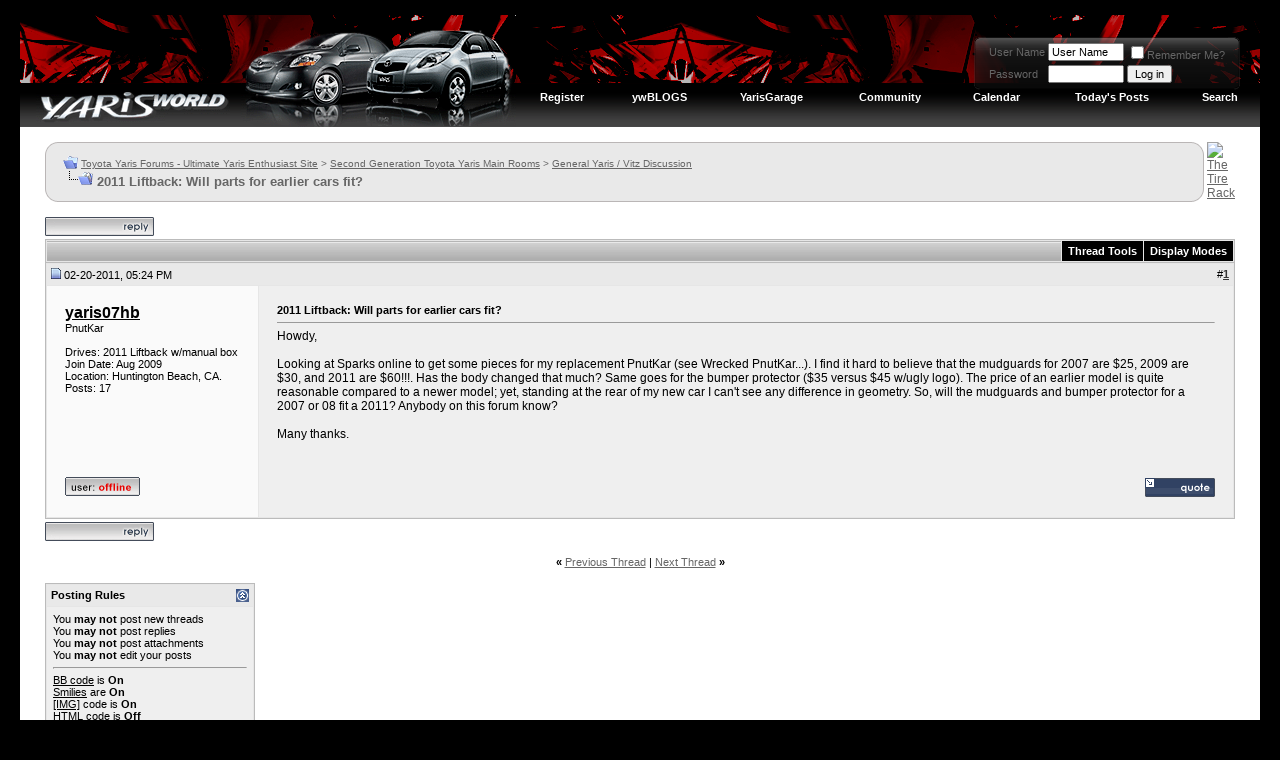

--- FILE ---
content_type: text/html; charset=ISO-8859-1
request_url: https://www.yarisworld.com/forums/showthread.php?s=9a061d6ab1a107c8d776ad69ae5aa023&t=33313
body_size: 11407
content:
<!DOCTYPE html PUBLIC "-//W3C//DTD XHTML 1.0 Transitional//EN" "http://www.w3.org/TR/xhtml1/DTD/xhtml1-transitional.dtd">
<html xmlns="http://www.w3.org/1999/xhtml" dir="ltr" lang="en">
<head>
	<meta http-equiv="Content-Type" content="text/html; charset=ISO-8859-1" />
<meta name="generator" content="vBulletin 3.8.11" />

<meta name="keywords" content=" 2011 Liftback: Will parts for earlier cars fit?, toyota,yaris,forum,forums,diy,pictures,video,news,toyota,vitz,yaris,echo" />
<meta name="description" content=" 2011 Liftback: Will parts for earlier cars fit? General Yaris / Vitz Discussion" />


<!-- CSS Stylesheet -->
<style type="text/css" id="vbulletin_css">
/**
* vBulletin 3.8.11 CSS
* Style: 'Version 3.8'; Style ID: 11
*/
body
{
	background: #000000;
	color: #666666;
	font: 10pt verdana, geneva, lucida, 'lucida grande', arial, helvetica, sans-serif;
	margin: 15px 20px 10px 20px;
	padding: 0px;
}
a:link, body_alink
{
	color: #666666;
}
a:visited, body_avisited
{
	color: #666666;
}
a:hover, a:active, body_ahover
{
	color: #666666;
}
.page
{
	background: #FFFFFF;
	color: #000000;
}
td, th, p, li
{
	color: #666666;
	font: 9pt verdana, geneva, lucida, 'lucida grande', arial, helvetica, sans-serif;
}
.tborder
{
	background: #e6e6e6;
	color: #000000;
	border: 1px solid #bbbbbb;
}
.tcat
{
	background: #CCCCCC url(/forums/ver2/markbar-2.gif) repeat-x top left;
	color: #000000;
	font: bold 8pt verdana, geneva, lucida, 'lucida grande', arial, helvetica, sans-serif;
	padding: 4px;
}
.tcat a:link, .tcat_alink
{
	color: #000000;
	text-decoration: none;
}
.tcat a:visited, .tcat_avisited
{
	color: #000000;
	text-decoration: none;
}
.tcat a:hover, .tcat a:active, .tcat_ahover
{
	color: #000000;
	text-decoration: underline;
}
.thead
{
	background: #E9E9E9;
	color: #000000;
	font: bold 11px tahoma, verdana, geneva, lucida, 'lucida grande', arial, helvetica, sans-serif;
	padding: 1px;
}
.thead a:link, .thead_alink
{
	color: #333333;
}
.thead a:visited, .thead_avisited
{
	color: #333333;
}
.thead a:hover, .thead a:active, .thead_ahover
{
	color: #333333;
}
.tfoot
{
	background: #999999;
	color: #E0E0F6;
}
.tfoot a:link, .tfoot_alink
{
	color: #E0E0F6;
}
.tfoot a:visited, .tfoot_avisited
{
	color: #E0E0F6;
}
.tfoot a:hover, .tfoot a:active, .tfoot_ahover
{
	color: #FFFF66;
}
.alt1, .alt1Active
{
	background: #efefef;
	color: #000000;
	font-size: 9pt;
}
.alt1 a:link, .alt1_alink, .alt1Active a:link, .alt1Active_alink
{
	color: #000000;
}
.alt1 a:visited, .alt1_avisited, .alt1Active a:visited, .alt1Active_avisited
{
	color: #000000;
}
.alt1 a:hover, .alt1 a:active, .alt1_ahover, .alt1Active a:hover, .alt1Active a:active, .alt1Active_ahover
{
	color: #000000;
}
.alt2, .alt2Active
{
	background: #fafafa;
	color: #000000;
}
.alt2 a:link, .alt2_alink, .alt2Active a:link, .alt2Active_alink
{
	color: #000000;
}
.alt2 a:visited, .alt2_avisited, .alt2Active a:visited, .alt2Active_avisited
{
	color: #000000;
}
.alt2 a:hover, .alt2 a:active, .alt2_ahover, .alt2Active a:hover, .alt2Active a:active, .alt2Active_ahover
{
	color: #000000;
}
.inlinemod
{
	background: #FFFFCC;
	color: #000000;
}
.wysiwyg
{
	background: #F5F5FF;
	color: #000000;
	font: 10pt verdana, geneva, lucida, 'lucida grande', arial, helvetica, sans-serif;
	margin: 5px 10px 10px 10px;
	padding: 0px;
}
.wysiwyg a:link, .wysiwyg_alink
{
	color: #22229C;
}
.wysiwyg a:visited, .wysiwyg_avisited
{
	color: #22229C;
}
.wysiwyg a:hover, .wysiwyg a:active, .wysiwyg_ahover
{
	color: #FF4400;
}
textarea, .bginput
{
	font: 10pt verdana, geneva, lucida, 'lucida grande', arial, helvetica, sans-serif;
}
.bginput option, .bginput optgroup
{
	font-size: 10pt;
	font-family: verdana, geneva, lucida, 'lucida grande', arial, helvetica, sans-serif;
}
.button
{
	font: 11px verdana, geneva, lucida, 'lucida grande', arial, helvetica, sans-serif;
}
select
{
	font: 11px verdana, geneva, lucida, 'lucida grande', arial, helvetica, sans-serif;
}
option, optgroup
{
	font-size: 11px;
	font-family: verdana, geneva, lucida, 'lucida grande', arial, helvetica, sans-serif;
}
.smallfont
{
	font: 11px verdana, geneva, lucida, 'lucida grande', arial, helvetica, sans-serif;
}
.time
{
	color: #666686;
}
.navbar
{
	font: 10px verdana, geneva, lucida, 'lucida grande', arial, helvetica, sans-serif;
}
.highlight
{
	color: #FF0000;
	font-weight: bold;
}
.fjsel
{
	background: #3E5C92;
	color: #E0E0F6;
}
.fjdpth0
{
	background: #F7F7F7;
	color: #000000;
}
.panel
{
	background: #E4E7F5 url(images/gradients/gradient_panel.gif) repeat-x top left;
	color: #000000;
	padding: 10px;
	border: 2px outset;
}
.panelsurround
{
	background: #D1D4E0 url(images/gradients/gradient_panelsurround.gif) repeat-x top left;
	color: #000000;
}
legend
{
	color: #22229C;
	font: 11px tahoma, verdana, geneva, lucida, 'lucida grande', arial, helvetica, sans-serif;
}
.vbmenu_control
{
	background: #000000;
	color: #FFFFFF;
	font: bold 11px tahoma, verdana, geneva, lucida, 'lucida grande', arial, helvetica, sans-serif;
	padding: 3px 6px 3px 6px;
	white-space: nowrap;
}
.vbmenu_control a:link, .vbmenu_control_alink
{
	color: #FFFFFF;
	text-decoration: none;
}
.vbmenu_control a:visited, .vbmenu_control_avisited
{
	color: #FFFFFF;
	text-decoration: none;
}
.vbmenu_control a:hover, .vbmenu_control a:active, .vbmenu_control_ahover
{
	color: #FFFFFF;
	text-decoration: underline;
}
.vbmenu_popup
{
	background: #333333;
	color: #000000;
	border: 1px solid #000000;
}
.vbmenu_option
{
	background: #333333;
	color: #EEEEEE;
	font: 11px verdana, geneva, lucida, 'lucida grande', arial, helvetica, sans-serif;
	white-space: nowrap;
	cursor: pointer;
}
.vbmenu_option a:link, .vbmenu_option_alink
{
	color: #EEEEEE;
	text-decoration: none;
}
.vbmenu_option a:visited, .vbmenu_option_avisited
{
	color: #EEEEEE;
	text-decoration: none;
}
.vbmenu_option a:hover, .vbmenu_option a:active, .vbmenu_option_ahover
{
	color: #EEEEEE;
	text-decoration: none;
}
.vbmenu_hilite
{
	background: #C20000;
	color: #FFFFFF;
	font: 11px verdana, geneva, lucida, 'lucida grande', arial, helvetica, sans-serif;
	white-space: nowrap;
	cursor: pointer;
}
.vbmenu_hilite a:link, .vbmenu_hilite_alink
{
	color: #FFFFFF;
	text-decoration: none;
}
.vbmenu_hilite a:visited, .vbmenu_hilite_avisited
{
	color: #FFFFFF;
	text-decoration: none;
}
.vbmenu_hilite a:hover, .vbmenu_hilite a:active, .vbmenu_hilite_ahover
{
	color: #FFFFFF;
	text-decoration: none;
}
/* ***** styling for 'big' usernames on postbit etc. ***** */
.bigusername { font-size: 12pt; font-weight: bold; }

/* ***** small padding on 'thead' elements ***** */
td.thead, th.thead, div.thead { padding: 4px; }

/* ***** basic styles for multi-page nav elements */
.pagenav a { text-decoration: none; }
.pagenav td { padding: 2px 4px 2px 4px; }

/* ***** de-emphasized text */
.shade, a.shade:link, a.shade:visited { color: #777777; text-decoration: none; }
a.shade:active, a.shade:hover { color: #FF4400; text-decoration: underline; }
.tcat .shade, .thead .shade, .tfoot .shade { color: #DDDDDD; }

/* ***** define margin and font-size for elements inside panels ***** */
.fieldset { margin-bottom: 6px; }
.fieldset, .fieldset td, .fieldset p, .fieldset li { font-size: 11px; }
.vbmenu_control2 a
{
	color: #FFFFFF;
	font: bold 11px tahoma, verdana, geneva, lucida, 'lucida grande', arial, helvetica, sans-serif;
	padding: 3px 6px 3px 6px;
	white-space: nowrap;
text-decoration: none;
}

.vbmenu_control2 a:hover
{
	color: #FFFFFF;
}

.pmbox
{
color: #ffffff; 
font-size:10px; 
font-family: arial; 
font-weight:700;
}

.pmbox a
{
color: #bbbbbb;
}
</style>
<link rel="stylesheet" type="text/css" href="clientscript/vbulletin_important.css?v=3811" />


<!-- / CSS Stylesheet -->

<script type="text/javascript" src="clientscript/yui/yahoo-dom-event/yahoo-dom-event.js?v=3811"></script>
<script type="text/javascript" src="clientscript/yui/connection/connection-min.js?v=3811"></script>
<script type="text/javascript">
<!--
var SESSIONURL = "s=e522ff99e443a168211b77d3268e5f66&";
var SECURITYTOKEN = "guest";
var IMGDIR_MISC = "/forums/ver4/misc";
var vb_disable_ajax = parseInt("0", 10);
// -->
</script>
<script type="text/javascript" src="clientscript/vbulletin_global.js?v=3811"></script>
<script type="text/javascript" src="clientscript/vbulletin_menu.js?v=3811"></script>


	<link rel="alternate" type="application/rss+xml" title="Toyota Yaris Forums - Ultimate Yaris Enthusiast Site RSS Feed" href="external.php?type=RSS2" />
	
		<link rel="alternate" type="application/rss+xml" title="Toyota Yaris Forums - Ultimate Yaris Enthusiast Site - General Yaris / Vitz Discussion - RSS Feed" href="external.php?type=RSS2&amp;forumids=2" />
	

        <!-- App Indexing for Google Search -->
        <link href="android-app://com.quoord.tapatalkpro.activity/tapatalk/www.yarisworld.com/forums?location=topic&fid=2&tid=33313" rel="alternate" />
        
	<title> 2011 Liftback: Will parts for earlier cars fit? - Toyota Yaris Forums - Ultimate Yaris Enthusiast Site</title>
	<script type="text/javascript" src="clientscript/vbulletin_post_loader.js?v=3811"></script>
	<style type="text/css" id="vbulletin_showthread_css">
	<!--
	
	#links div { white-space: nowrap; }
	#links img { vertical-align: middle; }
	-->
	</style>
</head>
<body onload="">
<!-- logo -->
<a name="top"></a>
<table style="background: url(/forums/ver4/topbg.gif) repeat-x;" border="0" width="100%" cellpadding="0" cellspacing="0" align="center">
<tr>
	<td width="496" align="left"><a href="index.php?s=e522ff99e443a168211b77d3268e5f66"><img src="ver4/main.gif" border="0" alt="Toyota Yaris Forums - Ultimate Yaris Enthusiast Site" /></a></td>
	<td align="right" id="header_right_cell">


<img src="/forums/images/blank.gif" width="1" height="8" alt="" /><br />


<!-- login form -->
<table cellspacing="0" cellpadding="0">
<tr>
<td>&nbsp;</td>

<td valign="top" width="12"><img src="/forums/ver4/pm-left.png" alt="" /><br /></td>

<td valign="top">

		<td nowrap="nowrap" style="background: url(/forums/ver4/pm-back.png) repeat-x; padding:0px; style="color: #ffffff; font-size:10px; font-family: arial; font-weight:bold;">

		<!-- login form -->
		<form action="login.php?do=login" method="post" onsubmit="md5hash(vb_login_password, vb_login_md5password, vb_login_md5password_utf, 0)">
		<script type="text/javascript" src="clientscript/vbulletin_md5.js?v=3811"></script>
		<table cellpadding="0" cellspacing="3" border="0">
		<tr>
			<td class="smallfont" style="white-space: nowrap;"><label for="navbar_username">User Name</label></td>
			<td><input type="text" class="bginput" style="font-size: 11px" name="vb_login_username" id="navbar_username" size="10" accesskey="u" tabindex="101" value="User Name" onfocus="if (this.value == 'User Name') this.value = '';" /></td>
			<td class="smallfont" nowrap="nowrap"><label for="cb_cookieuser_navbar"><input type="checkbox" name="cookieuser" value="1" tabindex="103" id="cb_cookieuser_navbar" accesskey="c" />Remember Me?</label></td>
		</tr>
		<tr>
			<td class="smallfont"><label for="navbar_password">Password</label></td>
			<td><input type="password" class="bginput" style="font-size: 11px" name="vb_login_password" id="navbar_password" size="10" tabindex="102" /></td>
			<td><input type="submit" class="button" value="Log in" tabindex="104" title="Enter your username and password in the boxes provided to login, or click the 'register' button to create a profile for yourself." accesskey="s" /></td>
		</tr>
		</table>
		<input type="hidden" name="s" value="e522ff99e443a168211b77d3268e5f66" />
		<input type="hidden" name="securitytoken" value="guest" />
		<input type="hidden" name="do" value="login" />
		<input type="hidden" name="vb_login_md5password" />
		<input type="hidden" name="vb_login_md5password_utf" />
		</form>
		<!-- / login form -->
	</td>


</td>
<td valign="top" width="12"><img src="/forums/ver4/pm-right.png" alt="" /><br /></td>
<td valign="top" width="20">&nbsp;</td>
</tr>
</table>
<!-- end login form -->







<img src="/forums/images/blank.gif" width="1" height="22" alt="" /><br />

<!-- nav buttons bar -->
<div class="tborder2" style="padding:1px; border-top-width:0px">
	<table cellpadding="0" cellspacing="0" border="0" width="100%" align="center">
	<tr align="center">
		
		
			<td class="vbmenu_control2"><a href="register.php?s=e522ff99e443a168211b77d3268e5f66" rel="nofollow">Register</a></td>
		
		

	<td class="vbmenu_control2"><a href="blog.php" accesskey="5">ywBLOGS</a></td>
	<td class="vbmenu_control2"><a href="funkygarage.php" accesskey="5">YarisGarage</a></td>

		
			<td class="vbmenu_control2"><a id="community" href="/forums/showthread.php?t=33313&amp;nojs=1#community" rel="nofollow" accesskey="6">Community</a> <script type="text/javascript"> vbmenu_register("community"); </script></td>
		
		<td class="vbmenu_control2"><a href="calendar.php?s=e522ff99e443a168211b77d3268e5f66">Calendar</a></td>
		
			
				
				<td class="vbmenu_control2"><a href="search.php?s=e522ff99e443a168211b77d3268e5f66&amp;do=getdaily" accesskey="2">Today's Posts</a></td>
				
				<td class="vbmenu_control2"><a id="navbar_search" href="search.php?s=e522ff99e443a168211b77d3268e5f66" accesskey="4" rel="nofollow">Search</a> </td>
			
			
		
		
		
		</tr>
	</table>
</div>
<!-- / nav buttons bar -->


	</td>
</tr>
</table>
<!-- /logo -->

<!-- content table -->
<!-- open content container -->

<div align="center">
	<div class="page" style="width:100%; text-align:left">
		<div style="padding:0px 25px 0px 25px" align="left">





<br />

<!-- breadcrumb, login, pm info -->
<!table class="tborder" cellpadding="6" cellspacing="1" border="0" width="100%" align="center">

<table class="tbordert" cellpadding="0" cellspacing="0" border="0" width="100%" align="center">
<tr>


<!-- left cap -->
<td width="7" valign="top">
<img src="/forums/ver3/guide-left3.gif" alt="" />
</td>


<td bgcolor="#DFDFDF" background="/forums/ver3/guide-back3.gif" width="20">&nbsp;</td>

	<td bgcolor=#EDEDED background="/forums/ver3/guide-back3.gif" width="100%"> 

		
			<table cellpadding="0" cellspacing="0" border="0">
			<tr valign="bottom">
				<td><a href="#" onclick="history.back(1); return false;"><img src="/forums/ver4/misc/navbits_start.gif" alt="Go Back" border="0" /></a></td>
				<td>&nbsp;</td>
				<td width="100%"><span class="navbar"><a href="index.php?s=e522ff99e443a168211b77d3268e5f66" accesskey="1">Toyota Yaris Forums - Ultimate Yaris Enthusiast Site</a></span> 
	<span class="navbar">&gt; <a href="forumdisplay.php?s=e522ff99e443a168211b77d3268e5f66&amp;f=1">Second Generation Toyota Yaris Main Rooms</a></span>


	<span class="navbar">&gt; <a href="forumdisplay.php?s=e522ff99e443a168211b77d3268e5f66&amp;f=2">General Yaris / Vitz Discussion</a></span>

</td>
			</tr>
			<tr>
				<td class="navbar" style="font-size:10pt; padding-top:1px" colspan="3"><a href="/forums/showthread.php?s=9a061d6ab1a107c8d776ad69ae5aa023&amp;t=33313"><img class="inlineimg" src="/forums/ver4/misc/navbits_finallink_ltr.gif" alt="Reload this Page" border="0" /></a> <strong>
	 2011 Liftback: Will parts for earlier cars fit?

</strong></td>
			</tr>
			</table>
		
	</td>


<td valign=top width=7>
<img src="/forums/ver3/guide-right3.gif">
</td>

<td width=30>&nbsp;</td>
<td valign=top width=470>
    
<a href='http://www.tirerack.com/affiliates/live/index.jsp?AFFCODE=CE9' target='_blank'><img src='http://www.yarisworld.com/forums/images/banners/tirerackyaris.gif' alt='The Tire Rack' border=0></a>

</td>

</tr>
</table>
<!-- / breadcrumb, login, pm info -->

<br />






<!-- NAVBAR POPUP MENUS -->

	
	<!-- community link menu -->
	<div class="vbmenu_popup" id="community_menu" style="display:none;margin-top:3px" align="left">
		<table cellpadding="4" cellspacing="1" border="0">
		<tr><td class="thead">Community Links</td></tr>
		
		
		
					<tr><td class="vbmenu_option"><a href="album.php?s=e522ff99e443a168211b77d3268e5f66">Pictures &amp; Albums </a></td></tr>
		
		<tr><td class="vbmenu_option"><a href="profile.php?s=e522ff99e443a168211b77d3268e5f66&amp;do=buddylist">Contacts</a></td></tr>
		<tr><td class="vbmenu_option"><a href="memberlist.php?s=e522ff99e443a168211b77d3268e5f66">Members List</a></td></tr>
		
		</table>
	</div>
	<!-- / community link menu -->
	
	
	
	<!-- header quick search form -->
	<div class="vbmenu_popup" id="navbar_search_menu" style="display:none;margin-top:3px" align="left">
		<table cellpadding="4" cellspacing="1" border="0">
		<tr>
			<td class="thead">Search Forums</td>
		</tr>
		<tr>
			<td class="vbmenu_option" title="nohilite">
				<form action="search.php?do=process" method="post">

					<input type="hidden" name="do" value="process" />
					<input type="hidden" name="quicksearch" value="1" />
					<input type="hidden" name="childforums" value="1" />
					<input type="hidden" name="exactname" value="1" />
					<input type="hidden" name="s" value="e522ff99e443a168211b77d3268e5f66" />
					<input type="hidden" name="securitytoken" value="guest" />
					<div><input type="text" class="bginput" name="query" size="25" tabindex="1001" /><input type="submit" class="button" value="Go" tabindex="1004" /></div>
					<div style="margin-top:6px">
						<label for="rb_nb_sp0"><input type="radio" name="showposts" value="0" id="rb_nb_sp0" tabindex="1002" checked="checked" />Show Threads</label>
						&nbsp;
						<label for="rb_nb_sp1"><input type="radio" name="showposts" value="1" id="rb_nb_sp1" tabindex="1003" />Show Posts</label>
					</div>
				</form>
			</td>
		</tr>
		
		<tr>
			<td class="vbmenu_option"><a href="tags.php?s=e522ff99e443a168211b77d3268e5f66" rel="nofollow">Tag Search</a></td>
		</tr>
		
		<tr>
			<td class="vbmenu_option"><a href="search.php?s=e522ff99e443a168211b77d3268e5f66" accesskey="4" rel="nofollow">Advanced Search</a></td>
		</tr>
		
		</table>
	</div>
	<!-- / header quick search form -->
	
	
	
<!-- / NAVBAR POPUP MENUS -->

<!-- PAGENAV POPUP -->
	<div class="vbmenu_popup" id="pagenav_menu" style="display:none">
		<table cellpadding="4" cellspacing="1" border="0">
		<tr>
			<td class="thead" nowrap="nowrap">Go to Page...</td>
		</tr>
		<tr>
			<td class="vbmenu_option" title="nohilite">
			<form action="index.php" method="get" onsubmit="return this.gotopage()" id="pagenav_form">
				<input type="text" class="bginput" id="pagenav_itxt" style="font-size:11px" size="4" />
				<input type="button" class="button" id="pagenav_ibtn" value="Go" />
			</form>
			</td>
		</tr>
		</table>
	</div>
<!-- / PAGENAV POPUP -->










<a name="poststop" id="poststop"></a>

<!-- controls above postbits -->
<table cellpadding="0" cellspacing="0" border="0" width="100%" style="margin-bottom:3px">
<tr valign="bottom">
	
		<td class="smallfont"><a href="newreply.php?s=e522ff99e443a168211b77d3268e5f66&amp;do=newreply&amp;noquote=1&amp;p=556997" rel="nofollow"><img src="/forums/ver4/buttons/reply.gif" alt="Reply" border="0" /></a></td>
	
	
</tr>
</table>
<!-- / controls above postbits -->

<!-- toolbar -->
<table class="tborder" cellpadding="6" cellspacing="1" border="0" width="100%" align="center" style="border-bottom-width:0px">
<tr>
	<td class="tcat" width="100%">
		<div class="smallfont">
		
		&nbsp;
		</div>
	</td>
	<td class="vbmenu_control" id="threadtools" nowrap="nowrap">
		<a href="/forums/showthread.php?t=33313&amp;nojs=1#goto_threadtools">Thread Tools</a>
		<script type="text/javascript"> vbmenu_register("threadtools"); </script>
	</td>
	
	
	
	<td class="vbmenu_control" id="displaymodes" nowrap="nowrap">
		<a href="/forums/showthread.php?t=33313&amp;nojs=1#goto_displaymodes">Display Modes</a>
		<script type="text/javascript"> vbmenu_register("displaymodes"); </script>
	</td>
	

	

</tr>
</table>
<!-- / toolbar -->



<!-- end content table -->

		</div>
	</div>
</div>

<!-- / close content container -->
<!-- / end content table -->





<div id="posts"><!-- post #556997 -->

	<!-- open content container -->

<div align="center">
	<div class="page" style="width:100%; text-align:left">
		<div style="padding:0px 25px 0px 25px" align="left">

	<div id="edit556997" style="padding:0px 0px 6px 0px">
	




<table id="post556997" class="tborder" cellpadding="18" cellspacing="0" border="0" width="100%" align="center">

<!table id="post556997" class="tborder" cellpadding="6" cellspacing="0" border="0" width="100%" align="center">
<tr>
	
		<td class="thead" style="font-weight:normal; border: 1px solid #e6e6e6; border-right: 0px" >
			<!-- status icon and date -->
			<a name="post556997"><img class="inlineimg" src="/forums/ver4/statusicon/post_old.gif" alt="Old" border="0" /></a>
			02-20-2011, 05:24 PM
			
			<!-- / status icon and date -->
		</td>
		<td class="thead" style="font-weight:normal; border: 1px solid #e6e6e6; border-left: 0px" align="right">
			&nbsp;
			#<a href="showpost.php?s=e522ff99e443a168211b77d3268e5f66&amp;p=556997&amp;postcount=1" target="new" rel="nofollow" id="postcount556997" name="1"><strong>1</strong></a>
			
		</td>
	
</tr>
<tr valign="top">
	<td class="alt2" width="175" style="border: 1px solid #e6e6e6; border-top: 0px; border-bottom: 0px">

			<div id="postmenu_556997">
				
				<a class="bigusername" href="member.php?s=e522ff99e443a168211b77d3268e5f66&amp;u=13476">yaris07hb</a>
				<script type="text/javascript"> vbmenu_register("postmenu_556997", true); </script>
				
			</div>

			<div class="smallfont">PnutKar</div>
			
			

			

			<div class="smallfont">
				&nbsp;<br />



Drives: 2011 Liftback w/manual box<br>


				<div>Join Date: Aug 2009</div>
				<div>Location: Huntington Beach, CA.</div>
				
				<div>
					Posts: 17
				</div>
				
				
				
				
				<div>    </div>
			</div>

	</td>
	
	<td class="alt1" id="td_post_556997" style="border-right: 1px solid #e6e6e6">
	
		
		
			<!-- icon and title -->
			<div class="smallfont">
				
				<strong>2011 Liftback: Will parts for earlier cars fit?</strong>
			</div>
			<hr size="1" style="color:#e6e6e6; background-color:#e6e6e6" />
			<!-- / icon and title -->
		

		<!-- message -->
		<div id="post_message_556997">
			
			Howdy,<br />
<br />
Looking at Sparks online to get some pieces for my replacement PnutKar (see Wrecked PnutKar...). I find it hard to believe that the mudguards for 2007 are $25, 2009 are $30, and 2011 are $60!!!. Has the body changed that much? Same goes for the bumper protector ($35 versus $45 w/ugly logo). The price of an earlier model is quite reasonable compared to a newer model; yet, standing at the rear of my new car I can't see any difference in geometry. So, will the mudguards and bumper protector for a 2007 or 08 fit a 2011? Anybody on this forum know?<br />
<br />
Many thanks.
		</div>
		<!-- / message -->

		

		
		

		

		

		

	</td>
</tr>
<tr>
	<td class="alt2" style="border: 1px solid #e6e6e6; border-top: 0px">
		<img class="inlineimg" src="/forums/ver4/statusicon/user_offline.gif" alt="yaris07hb is offline" border="0" />


		
		
		
		
		&nbsp;
	</td>
	
	<td class="alt1" align="right" style="border: 1px solid #e6e6e6; border-left: 0px; border-top: 0px">
	
		<!-- controls -->
		
		
		
			<a href="newreply.php?s=e522ff99e443a168211b77d3268e5f66&amp;do=newreply&amp;p=556997" rel="nofollow"><img src="/forums/ver4/buttons/quote.gif" alt="Reply With Quote" border="0" /></a>
		
		
		
		
		
		
		
			
		
		
		<!-- / controls -->
	</td>
</tr>
</table>


<!-- post 556997 popup menu -->
<div class="vbmenu_popup" id="postmenu_556997_menu" style="display:none">
	<table cellpadding="4" cellspacing="1" border="0">
	<tr>
		<td class="thead">yaris07hb</td>
	</tr>
	
		<tr><td class="vbmenu_option"><a href="member.php?s=e522ff99e443a168211b77d3268e5f66&amp;u=13476">View Public Profile</a></td></tr>
	
	
		<tr><td class="vbmenu_option"><a href="private.php?s=e522ff99e443a168211b77d3268e5f66&amp;do=newpm&amp;u=13476" rel="nofollow">Send a private message to yaris07hb</a></td></tr>
	
	
	
	
		<tr><td class="vbmenu_option"><a href="search.php?s=e522ff99e443a168211b77d3268e5f66&amp;do=finduser&amp;u=13476" rel="nofollow">Find More Posts by yaris07hb</a></td></tr>
	
	
	
	</table>
</div>
<!-- / post 556997 popup menu -->


	</div>
	
		</div>
	</div>
</div>

<!-- / close content container -->

<!-- / post #556997 --><div id="lastpost"></div></div>

<!-- start content table -->
<!-- open content container -->

<div align="center">
	<div class="page" style="width:100%; text-align:left">
		<div style="padding:0px 25px 0px 25px" align="left">

<!-- / start content table -->

<!-- controls below postbits -->
<table cellpadding="0" cellspacing="0" border="0" width="100%" style="margin-top:-3px">
<tr valign="top">
	
		<td class="smallfont"><a href="newreply.php?s=e522ff99e443a168211b77d3268e5f66&amp;do=newreply&amp;noquote=1&amp;p=556997" rel="nofollow"><img src="/forums/ver4/buttons/reply.gif" alt="Reply" border="0" /></a></td>
	
	
</tr>
</table>
<!-- / controls below postbits -->










<!-- lightbox scripts -->
	<script type="text/javascript" src="clientscript/vbulletin_lightbox.js?v=3811"></script>
	<script type="text/javascript">
	<!--
	vBulletin.register_control("vB_Lightbox_Container", "posts", 1);
	//-->
	</script>
<!-- / lightbox scripts -->










<!-- next / previous links -->
	<br />
	<div class="smallfont" align="center">
		<strong>&laquo;</strong>
			<a href="showthread.php?s=e522ff99e443a168211b77d3268e5f66&amp;t=33313&amp;goto=nextoldest" rel="nofollow">Previous Thread</a>
			|
			<a href="showthread.php?s=e522ff99e443a168211b77d3268e5f66&amp;t=33313&amp;goto=nextnewest" rel="nofollow">Next Thread</a>
		<strong>&raquo;</strong>
	</div>
<!-- / next / previous links -->







<!-- popup menu contents -->
<br />

<!-- thread tools menu -->
<div class="vbmenu_popup" id="threadtools_menu" style="display:none">
<form action="postings.php?t=33313&amp;pollid=" method="post" name="threadadminform">
	<table cellpadding="4" cellspacing="1" border="0">
	<tr>
		<td class="thead">Thread Tools<a name="goto_threadtools"></a></td>
	</tr>
	<tr>
		<td class="vbmenu_option"><img class="inlineimg" src="/forums/ver4/buttons/printer.gif" alt="Show Printable Version" /> <a href="printthread.php?s=e522ff99e443a168211b77d3268e5f66&amp;t=33313" accesskey="3" rel="nofollow">Show Printable Version</a></td>
	</tr>
	
	<tr>
		<td class="vbmenu_option"><img class="inlineimg" src="/forums/ver4/buttons/sendtofriend.gif" alt="Email this Page" /> <a href="sendmessage.php?s=e522ff99e443a168211b77d3268e5f66&amp;do=sendtofriend&amp;t=33313" rel="nofollow">Email this Page</a></td>
	</tr>
	
	
	
	
	</table>
</form>
</div>
<!-- / thread tools menu -->

<!-- **************************************************** -->

<!-- thread display mode menu -->
<div class="vbmenu_popup" id="displaymodes_menu" style="display:none">
	<table cellpadding="4" cellspacing="1" border="0">
	<tr>
		<td class="thead">Display Modes<a name="goto_displaymodes"></a></td>
	</tr>
	<tr>
	
		<td class="vbmenu_option" title="nohilite"><img class="inlineimg" src="/forums/ver4/buttons/mode_linear.gif" alt="Linear Mode" /> <strong>Linear Mode</strong></td>
	
	</tr>
	<tr>
	
		<td class="vbmenu_option"><img class="inlineimg" src="/forums/ver4/buttons/mode_hybrid.gif" alt="Hybrid Mode" /> <a href="showthread.php?s=e522ff99e443a168211b77d3268e5f66&amp;mode=hybrid&amp;t=33313">Switch to Hybrid Mode</a></td>
	
	</tr>
	<tr>
	
		<td class="vbmenu_option"><img class="inlineimg" src="/forums/ver4/buttons/mode_threaded.gif" alt="Threaded Mode" /> <a href="showthread.php?s=e522ff99e443a168211b77d3268e5f66&amp;p=556997&amp;mode=threaded#post556997">Switch to Threaded Mode</a></td>
	
	</tr>
	</table>
</div>
<!-- / thread display mode menu -->

<!-- **************************************************** -->



<!-- **************************************************** -->



<!-- / popup menu contents -->


<!-- forum rules and admin links -->
<table cellpadding="0" cellspacing="0" border="0" width="100%" align="center">
<tr valign="bottom">
	<td width="100%" valign="top">
		<table class="tborder" cellpadding="6" cellspacing="1" border="0" width="210">
<thead>
<tr>
	<td class="thead">
		<a style="float:right" href="#top" onclick="return toggle_collapse('forumrules')"><img id="collapseimg_forumrules" src="/forums/ver4/buttons/collapse_thead.gif" alt="" border="0" /></a>
		Posting Rules
	</td>
</tr>
</thead>
<tbody id="collapseobj_forumrules" style="">
<tr>
	<td class="alt1" nowrap="nowrap"><div class="smallfont">
		
		<div>You <strong>may not</strong> post new threads</div>
		<div>You <strong>may not</strong> post replies</div>
		<div>You <strong>may not</strong> post attachments</div>
		<div>You <strong>may not</strong> edit your posts</div>
		<hr />
		
		<div><a href="misc.php?s=e522ff99e443a168211b77d3268e5f66&amp;do=bbcode" target="_blank">BB code</a> is <strong>On</strong></div>
		<div><a href="misc.php?s=e522ff99e443a168211b77d3268e5f66&amp;do=showsmilies" target="_blank">Smilies</a> are <strong>On</strong></div>
		<div><a href="misc.php?s=e522ff99e443a168211b77d3268e5f66&amp;do=bbcode#imgcode" target="_blank">[IMG]</a> code is <strong>On</strong></div>
		<div>HTML code is <strong>Off</strong></div>
		<hr />
		<div><a href="misc.php?s=e522ff99e443a168211b77d3268e5f66&amp;do=showrules" target="_blank">Forum Rules</a></div>
	</div></td>
</tr>
</tbody>
</table>
	</td>
	<td class="smallfont" align="right">
		<table cellpadding="0" cellspacing="0" border="0">
		
		<tr>
			<td>
			<div class="smallfont" style="text-align:left; white-space:nowrap">
	<form action="forumdisplay.php" method="get">
	<input type="hidden" name="s" value="e522ff99e443a168211b77d3268e5f66" />
	<input type="hidden" name="daysprune" value="" />
	<strong>Forum Jump</strong><br />
	<select name="f" onchange="this.form.submit();">
		<optgroup label="Site Areas">
			<option value="cp" >User Control Panel</option>
			<option value="pm" >Private Messages</option>
			<option value="subs" >Subscriptions</option>
			<option value="wol" >Who's Online</option>
			<option value="search" >Search Forums</option>
			<option value="home" >Forums Home</option>
		</optgroup>
		
		<optgroup label="Forums">
		<option value="64" class="fjdpth0" > Third Generation Toyota Yaris Main Rooms</option>
<option value="65" class="fjdpth1" >&nbsp; &nbsp;  Third Gen Yaris General Discussion</option>
<option value="1" class="fjdpth0" > Second Generation Toyota Yaris Main Rooms</option>
<option value="2" class="fjsel" selected="selected">&nbsp; &nbsp;  General Yaris / Vitz Discussion</option>
<option value="3" class="fjdpth1" >&nbsp; &nbsp;  Photo-Video-Media Gallery</option>
<option value="46" class="fjdpth1" >&nbsp; &nbsp;  Fuel Economy Forum</option>
<option value="14" class="fjdpth1" >&nbsp; &nbsp;  New YARIS Purchase Forum</option>
<option value="23" class="fjdpth1" >&nbsp; &nbsp;  Regional Forums</option>
<option value="24" class="fjdpth2" >&nbsp; &nbsp; &nbsp; &nbsp;  California</option>
<option value="25" class="fjdpth2" >&nbsp; &nbsp; &nbsp; &nbsp;  Great Lakes</option>
<option value="26" class="fjdpth2" >&nbsp; &nbsp; &nbsp; &nbsp;  Mid-Atlantic</option>
<option value="27" class="fjdpth2" >&nbsp; &nbsp; &nbsp; &nbsp;  New England</option>
<option value="28" class="fjdpth2" >&nbsp; &nbsp; &nbsp; &nbsp;  Northwest</option>
<option value="29" class="fjdpth2" >&nbsp; &nbsp; &nbsp; &nbsp;  NY / NJ/ CT / PA</option>
<option value="30" class="fjdpth2" >&nbsp; &nbsp; &nbsp; &nbsp;  Rocky Mountains / Great Plains</option>
<option value="31" class="fjdpth2" >&nbsp; &nbsp; &nbsp; &nbsp;  Southeast</option>
<option value="32" class="fjdpth2" >&nbsp; &nbsp; &nbsp; &nbsp;  Southwest</option>
<option value="48" class="fjdpth2" >&nbsp; &nbsp; &nbsp; &nbsp;  Hawaii</option>
<option value="33" class="fjdpth2" >&nbsp; &nbsp; &nbsp; &nbsp;  Canada</option>
<option value="42" class="fjdpth2" >&nbsp; &nbsp; &nbsp; &nbsp;  Caribbean</option>
<option value="34" class="fjdpth2" >&nbsp; &nbsp; &nbsp; &nbsp;  UK</option>
<option value="35" class="fjdpth2" >&nbsp; &nbsp; &nbsp; &nbsp;  Australia</option>
<option value="36" class="fjdpth2" >&nbsp; &nbsp; &nbsp; &nbsp;  Europe (continental)</option>
<option value="37" class="fjdpth2" >&nbsp; &nbsp; &nbsp; &nbsp;  Asia</option>
<option value="40" class="fjdpth2" >&nbsp; &nbsp; &nbsp; &nbsp;  Central and South America</option>
<option value="38" class="fjdpth2" >&nbsp; &nbsp; &nbsp; &nbsp;  Africa</option>
<option value="45" class="fjdpth2" >&nbsp; &nbsp; &nbsp; &nbsp;  Middle East</option>
<option value="4" class="fjdpth0" > Technical Forums</option>
<option value="16" class="fjdpth1" >&nbsp; &nbsp;  Cosmetic Modifications (Exterior/Interior)</option>
<option value="5" class="fjdpth1" >&nbsp; &nbsp;  Wheels, Tires and Suspension Forum sponsored by The Tire Rack</option>
<option value="17" class="fjdpth1" >&nbsp; &nbsp;  Performance Modifications</option>
<option value="13" class="fjdpth1" >&nbsp; &nbsp;  DIY /  Maintenance / Service</option>
<option value="43" class="fjdpth1" >&nbsp; &nbsp;  Forced Induction Forum</option>
<option value="20" class="fjdpth1" >&nbsp; &nbsp;  In Car Entertainment + Electronics (audio / video / alarm)</option>
<option value="41" class="fjdpth1" >&nbsp; &nbsp;  Tracking, Racing, Auto-X Forum</option>
<option value="47" class="fjdpth1" >&nbsp; &nbsp;  Yaris TS Talk</option>
<option value="21" class="fjdpth1" >&nbsp; &nbsp;  Wash, Wax, Detailing, Exterior Repairs</option>
<option value="18" class="fjdpth0" > Marketplace</option>
<option value="15" class="fjdpth1" >&nbsp; &nbsp;  Items for Sale by private party</option>
<option value="49" class="fjdpth1" >&nbsp; &nbsp;  Willing to Buy by private party</option>
<option value="50" class="fjdpth1" >&nbsp; &nbsp;  Cars for Sale by private party</option>
<option value="19" class="fjdpth1" >&nbsp; &nbsp;  Sponsors Classifieds Area</option>
<option value="6" class="fjdpth0" > Members Area</option>
<option value="7" class="fjdpth1" >&nbsp; &nbsp;  Off-topic / Other Cars / Everything else Discussions</option>
<option value="22" class="fjdpth1" >&nbsp; &nbsp;  Suggestions - Feedback - Questions</option>
<option value="10" class="fjdpth1" >&nbsp; &nbsp;  Downloads for Registered Members</option>

		</optgroup>
		
	</select><input type="submit" class="button" value="Go"  />
	</form>
</div>
			</td>
		</tr>
		</table>
	</td>
</tr>
</table>
<!-- /forum rules and admin links -->

<br />

<table class="tborder" cellpadding="6" cellspacing="1" border="0" width="100%" align="center">
<thead>
	<tr>
		<td class="tcat" width="100%" colspan="5">
			<a style="float:right" href="#top" onclick="return toggle_collapse('similarthreads')"><img id="collapseimg_similarthreads" src="/forums/ver4/buttons/collapse_tcat.gif" alt="" border="0" /></a>
			Similar Threads<a name="similarthreads"></a>
		</td>
	</tr>
</thead>
<tbody id="collapseobj_similarthreads" style="">
<tr class="thead" align="center">
	<td class="thead" width="40%">Thread</td>
	<td class="thead" width="15%" nowrap="nowrap">Thread Starter</td>
	<td class="thead" width="20%">Forum</td>
	<td class="thead" width="5%">Replies</td>
	<td class="thead" width="20%">Last Post</td>
</tr>
<tr>
	<td class="alt1" align="left">
		
		<span class="smallfont"> <a href="showthread.php?s=e522ff99e443a168211b77d3268e5f66&amp;t=3" title="http://www.autoblog.com/media/2006/1/01-07-Yaris-Family.jpg 
 
 
 TOYOTA REVEALS ALL-NEW YARIS SEDAN AT  
  2006 LOS ANGELES AUTO SHOW  
  
  LOS ANGELES, January 4, 2005 - - Toyota Motor Sales, U.S.A., Inc. unveiled the all-new Yaris Sedan at a press conference today at the Los Angeles Auto Show....">NEWS: TOYOTA REVEALS ALL-NEW YARIS SEDAN AT  2006 LOS ANGELES AUTO SHOW</a></span>
	</td>
	<td class="alt2" nowrap="nowrap"><span class="smallfont">VitzBoy</span></td>
	<td class="alt1" nowrap="nowrap"><span class="smallfont">General Yaris / Vitz Discussion</span></td>
	<td class="alt2" align="center"><span class="smallfont">7</span></td>
	<td class="alt1" align="right"><span class="smallfont">09-20-2023 <span class="time">08:50 AM</span></span></td>
</tr>
<tr>
	<td class="alt1" align="left">
		
		<span class="smallfont"> <a href="showthread.php?s=e522ff99e443a168211b77d3268e5f66&amp;t=5775" title="While the only car I've driven so far was a Yaris sedan automatic, I have looked at some of the others very closely. BTW, since I'm only interested in the liftback Yaris, that's the model I've been comparing to these others. The Fit and Versa have some very nice features, and some other aspects...">How closely have you looked at other cars like the Fit or Versa?</a></span>
	</td>
	<td class="alt2" nowrap="nowrap"><span class="smallfont">grampi</span></td>
	<td class="alt1" nowrap="nowrap"><span class="smallfont">General Yaris / Vitz Discussion</span></td>
	<td class="alt2" align="center"><span class="smallfont">30</span></td>
	<td class="alt1" align="right"><span class="smallfont">09-08-2010 <span class="time">09:29 PM</span></span></td>
</tr>
<tr>
	<td class="alt1" align="left">
		
		<span class="smallfont"> <a href="showthread.php?s=e522ff99e443a168211b77d3268e5f66&amp;t=7633" title="My first post here. I just bought my Yaris Liftback about 4 months ago and I'm loving everything about it. I bought it mainly as a commuter car. I won't be putting in any performance parts but I am into cosmetics. 
 
I was flipping through some of these threads in search of compatibility of JDM...">JDM Parts on U.S. Yaris Liftback</a></span>
	</td>
	<td class="alt2" nowrap="nowrap"><span class="smallfont">narkeeso</span></td>
	<td class="alt1" nowrap="nowrap"><span class="smallfont">Cosmetic Modifications (Exterior/Interior)</span></td>
	<td class="alt2" align="center"><span class="smallfont">10</span></td>
	<td class="alt1" align="right"><span class="smallfont">08-02-2007 <span class="time">08:46 PM</span></span></td>
</tr>
<tr>
	<td class="alt1" align="left">
		
		<span class="smallfont"> <a href="showthread.php?s=e522ff99e443a168211b77d3268e5f66&amp;t=2502" title="Hi I just won on ebay the 15inch OEM Alloys that come on the S Sedan. When I went to go put the alloys on my Liftback I noticed 2 things , 1st thing I noticed was when I put the alloys on, the threads did not come out as far as they did with the steel wheels. With the steel wheels they thread...">Will S Sedan Alloys Fit on A Liftback?</a></span>
	</td>
	<td class="alt2" nowrap="nowrap"><span class="smallfont">MrMondayNite</span></td>
	<td class="alt1" nowrap="nowrap"><span class="smallfont">Wheels, Tires and Suspension Forum sponsored by The Tire Rack</span></td>
	<td class="alt2" align="center"><span class="smallfont">2</span></td>
	<td class="alt1" align="right"><span class="smallfont">11-05-2006 <span class="time">02:39 PM</span></span></td>
</tr>

</tbody>
</table>

<br />



<br />
<div class="smallfont" align="center">All times are GMT -4. The time now is <span class="time">04:38 PM</span>.</div>
<br />


		</div>
	</div>
</div>

<!-- / close content container -->
<!-- /content area table -->

<form action="index.php" method="get" style="clear:left">

<table cellpadding="6" cellspacing="0" border="0" width="100%" class="page" align="center">
<tr>
	
	
	<td class="tfoot" align="right" width="100%">
		<div class="smallfont">
			<strong>
				<a href="sendmessage.php?s=e522ff99e443a168211b77d3268e5f66" rel="nofollow" accesskey="9">Contact Us</a> -
				<a href="http://www.yarisworld.com">Toyota Yaris Forums - Ultimate Yaris Enthusiast Site</a> -
				

				
				<a href="archive/index.php">Archive</a> -
				
				<a href="/privacy.php">Privacy Statement</a> -
				<a href="/tos.php">Terms of Service/DMCA Policy</a> -
				<a href="#top" onclick="self.scrollTo(0, 0); return false;">Top</a>
			</strong>
		</div>
	</td>
</tr>
</table>

<br />

<div align="center">
	<div class="smallfont" align="center">
<br /><br />
<img src="/forums/ver2/logo.gif" alt="YarisWorld" /><br />
	<!-- Do not remove this copyright notice -->
	Powered by vBulletin&reg; Version 3.8.11<br />Copyright &copy;2000 - 2026, vBulletin Solutions Inc.
	<!-- Do not remove this copyright notice -->
	</div>

	<div class="smallfont" align="center">
	<!-- Do not remove  or your scheduled tasks will cease to function -->
	
	<!-- Do not remove  or your scheduled tasks will cease to function -->

	
	</div>
</div>

</form>




<script type="text/javascript">
<!--
	// Main vBulletin Javascript Initialization
	vBulletin_init();
//-->
</script>

<!-- temp -->
<div style="display:none">
	<!-- thread rate -->
	
		
	
	<!-- / thread rate -->
</div>

</body>
</html>